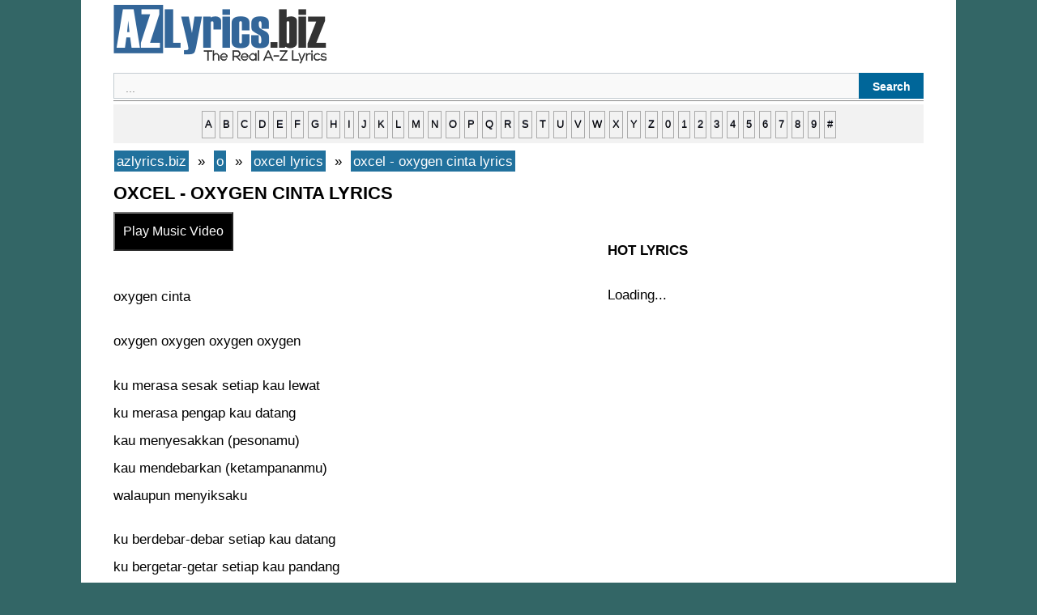

--- FILE ---
content_type: text/html; charset=UTF-8
request_url: https://azlyrics.biz/o/oxcel-lyrics/oxcel-oxygen-cinta-lyrics/
body_size: 3073
content:
 
  <!DOCTYPE html><html lang="en-US"><head>
<title>oxcel - oxygen cinta  lyrics | azlyrics.biz</title>
<meta charset="UTF-8" />
<meta name="description" content="oxcel - oxygen cinta  lyrics : oxygen cinta oxygen oxygen oxygen oxygen ku merasa sesak setiap kau lewat ku merasa pengap kau datang kau menyesakkan (pesonamu) kau mendebarkan (ketampananmu) walaupun menyiksaku ku berdebar-debar setiap kau datang ku bergetar-getar setiap kau pandang kau menyesakkan (pesonamu) kau mendebarkan (ketampananmu) walaupun menyiksaku oxygen oxygen cinta bawa padaku oxygen oxygen cinta bawa padaku oxygen oxygen "/>
<meta property="og:type" content="music.song" />
<meta property="og:title" content="oxcel - oxygen cinta  lyrics" />
<meta property="og:description" content="oxcel - oxygen cinta  lyrics : oxygen cinta oxygen oxygen oxygen oxygen ku merasa sesak setiap kau lewat ku merasa pengap kau datang kau menyesakkan (pesonamu) kau mendebarkan (ketampananmu) walaupun menyiksaku ku berdebar-debar setiap kau datang ku bergetar-getar setiap kau pandang kau menyesakkan (pesonamu) kau mendebarkan (ketampananmu) walaupun menyiksaku oxygen oxygen cinta bawa padaku oxygen oxygen cinta bawa padaku oxygen oxygen " />
<meta property="og:url" content="https://azlyrics.biz/o/oxcel-lyrics/oxcel-oxygen-cinta-lyrics/" />
<meta property="og:site_name" content="azlyrics.biz" />
<meta property="og:image" content="https://azlyrics.biz/assets/img/571.jpg" />
<meta name="twitter:card" content="summary" />
<meta name="twitter:title" content="oxcel - oxygen cinta  lyrics" />
<meta name="twitter:description" content="oxcel - oxygen cinta  lyrics : oxygen cinta oxygen oxygen oxygen oxygen ku merasa sesak setiap kau lewat ku merasa pengap kau datang kau menyesakkan (pesonamu) kau mendebarkan (ketampananmu) walaupun menyiksaku ku berdebar-debar setiap kau datang ku bergetar-getar setiap kau pandang kau menyesakkan (pesonamu) kau mendebarkan (ketampananmu) walaupun menyiksaku oxygen oxygen cinta bawa padaku oxygen oxygen cinta bawa padaku oxygen oxygen " />
<meta name="twitter:image" content="https://azlyrics.biz/assets/img/587.jpg" />
<meta property="fb:pages" content="220617925115931" />
<meta property="fb:app_id" content="1985530811496649" />
<meta name="viewport" content="width=device-width" />
<link rel="canonical" href="https://azlyrics.biz/o/oxcel-lyrics/oxcel-oxygen-cinta-lyrics/" />
<link rel="stylesheet" type="text/css" href="https://azlyrics.biz/assets/style.css" media="all" />
<link rel="icon" href="https://azlyrics.biz/assets/favicon.ico" type="image/x-icon" /> 
<link rel="alternate" type="application/rss+xml" title="RSS Feed" href="https://azlyrics.biz/rssfeed/" />
<!-- async -->
<script async src="https://srv.clickfuse.com/ads/ads.js"></script>
<script type="text/javascript">
    //  BIT - azlyrics.biz - FLEX
    window.amplified = window.amplified || { init: [] };
    amplified.init.push(function() {
        amplified.setParams({
            artist: "oxcel",
            song: "oxygen cinta",
        });
        amplified.pushAdUnit(100006537);
        amplified.run();
    });
</script>
</head><body class="single single-post postid-azlyricsbiz single-format-standard"><div id="page" class="hfeed site"><div id="main" class="site-main"><div id="primary" class="content-area"><div id="content" class="site-content" role="main"> <article id="post-azlyricsbiz" class="post-azlyricsbiz post type-post status-publish format-standard hentry"> <header class="entry-header"></header><div class="entry-content"><a href="https://azlyrics.biz/" title="azlyrics.biz" ><img src="https://azlyrics.biz/assets/logo.png" alt="azlyrics.biz" width="263" height="73"/></a>
<div id='search-box'><form action='https://azlyrics.biz/results/' id='search-form' method='get' target='_top'> <input id='search-text' name='q' placeholder='...' type='text'/> <button id='search-button' type='submit'><span>Search</span></button></form></div><hr>
<div id="ndelek">
<div style="text-transform: lowercase; background-color: #f2f2f2; border: 1px solid #f2f2f2; display: block; padding: 5px; text-align: center; width: auto;"><a href="https://azlyrics.biz/a/">a</a> <a href="https://azlyrics.biz/b/">b</a> <a href="https://azlyrics.biz/c/">c</a> <a href="https://azlyrics.biz/d/">d</a> <a href="https://azlyrics.biz/e/">e</a> <a href="https://azlyrics.biz/f/">f</a> <a href="https://azlyrics.biz/g/">g</a> <a href="https://azlyrics.biz/h/">h</a> <a href="https://azlyrics.biz/i/">i</a> <a href="https://azlyrics.biz/j/">j</a> <a href="https://azlyrics.biz/k/">k</a> <a href="https://azlyrics.biz/l/">l</a> <a href="https://azlyrics.biz/m/">m</a> <a href="https://azlyrics.biz/n/">n</a> <a href="https://azlyrics.biz/o/">o</a> <a href="https://azlyrics.biz/p/">p</a> <a href="https://azlyrics.biz/q/">q</a> <a href="https://azlyrics.biz/r/">r</a> <a href="https://azlyrics.biz/s/">s</a> <a href="https://azlyrics.biz/t/">t</a> <a href="https://azlyrics.biz/u/">u</a> <a href="https://azlyrics.biz/v/">v</a> <a href="https://azlyrics.biz/w/">w</a> <a href="https://azlyrics.biz/x/">x</a> <a href="https://azlyrics.biz/y/">y</a> <a href="https://azlyrics.biz/z/">z</a> <a href="https://azlyrics.biz/0/"> 0</a> <a href="https://azlyrics.biz/1/">1</a> <a href="https://azlyrics.biz/2/">2</a> <a href="https://azlyrics.biz/3/">3</a> <a href="https://azlyrics.biz/4/">4</a> <a href="https://azlyrics.biz/5/">5</a> <a href="https://azlyrics.biz/6/">6</a> <a href="https://azlyrics.biz/7/">7</a> <a href="https://azlyrics.biz/8/">8</a> <a href="https://azlyrics.biz/9/">9</a> <a href="https://azlyrics.biz/other/">#</a></div>
</div>
<div id="xcontent">
<ul class="breadcrumbs" itemscope itemtype="https://schema.org/BreadcrumbList">
<li class="breadcrumbs" itemprop="itemListElement" itemscope itemtype="https://schema.org/ListItem">
<a itemtype="https://schema.org/Thing" itemprop="item" href="https://azlyrics.biz/">
<span itemprop="name">azlyrics.biz</span></a>
<meta itemprop="position" content="1" />
</li>
&nbsp;»&nbsp;
<li  class="breadcrumbs" itemprop="itemListElement" itemscope itemtype="https://schema.org/ListItem">
<a itemtype="https://schema.org/Thing" itemprop="item" href="https://azlyrics.biz/o/">
<span itemprop="name">o</span></a>
<meta itemprop="position" content="2" />
</li>
&nbsp;»&nbsp;
<li  class="breadcrumbs" itemprop="itemListElement" itemscope itemtype="https://schema.org/ListItem">
<a itemtype="https://schema.org/Thing" itemprop="item" href="https://azlyrics.biz/o/oxcel-lyrics/">
<span itemprop="name">oxcel lyrics</span></a>
<meta itemprop="position" content="3" />
</li>
&nbsp;»&nbsp;
<li  class="breadcrumbs" itemprop="itemListElement" itemscope itemtype="https://schema.org/ListItem">
<a itemtype="https://schema.org/Thing" itemprop="item" href="https://azlyrics.biz/o/oxcel-lyrics/oxcel-oxygen-cinta-lyrics/">
<span itemprop="name">oxcel - oxygen cinta  lyrics</span></a>
<meta itemprop="position" content="4" />
</li>
</ul>
<h1 class="entry-title">oxcel - oxygen cinta  lyrics</h1>
<button id='lihatvideo'>Play Music Video</button>
<div id='waitgan'><span style="color:blue;font-weight:bold">Loading...</span></div> 
<div id='hasilvideo'></div> 
<br>
<script>
/* TFP - AZLyrics.biz - Above */
(function() {
	var opts = {
		artist: "oxcel",
		song: "oxygen cinta",
		adunit_id: 100003545,
		div_id: "cf_async_" + Math.floor((Math.random() * 999999999))
	};
	document.write('<div id="'+opts.div_id+'"></div>');var c=function(){cf.showAsyncAd(opts)};if(typeof window.cf !== 'undefined')c();else{cf_async=!0;var r=document.createElement("script"),s=document.getElementsByTagName("script")[0];r.async=!0;r.src="//srv.clickfuse.com/showads/showad.js";r.readyState?r.onreadystatechange=function(){if("loaded"==r.readyState||"complete"==r.readyState)r.onreadystatechange=null,c()}:r.onload=c;s.parentNode.insertBefore(r,s)};
})();
</script>
<div id="amplified_100006537"></div>
		<div id="konten"></div><p>oxygen cinta</p>
<p>oxygen oxygen oxygen oxygen</p>
<p>ku merasa sesak setiap kau lewat<br />
ku merasa pengap kau datang<br />
kau menyesakkan (pesonamu)<br />
kau mendebarkan (ketampananmu)<br />
walaupun menyiksaku</p>
<p>ku berdebar-debar setiap kau datang<br />
ku bergetar-getar setiap kau pandang<br />
kau menyesakkan (pesonamu)<br />
kau mendebarkan (ketampananmu)<br />
walaupun menyiksaku</p>
<p>oxygen oxygen cinta bawa padaku<br />
oxygen oxygen cinta bawa padaku<br />
oxygen oxygen cinta bawa padaku sekarang</p>
<p>oh ku merasa sesak setiap kau lewat<br />
oh ku merasa pengap kau datang<br />
kau menyesakkan (pesonamu)<br />
kau mendebarkan (ketampananmu)<br />
walaupun menyiksaku</p>
<p>oxygen oxygen cinta bawa padaku<br />
oxygen oxygen cinta bawa padaku<br />
oxygen oxygen cinta bawa padaku sekarang</p>
<p>kau tekan dadaku dengan gayamu<br />
kau himpit nafasku, ku perlu<br />
oxygen oxygen oxygen oxygen<br />
kau menyesakkan (pesonamu)<br />
kau mendebarkan (ketampananmu)<br />
walaupun menyiksaku</p>
<p>oxygen oxygen cinta bawa padaku<br />
oxygen oxygen cinta bawa padaku<br />
oxygen oxygen cinta bawa padaku<br />
oxygen oxygen cinta bawa padaku<br />
oxygen oxygen cinta bawa padaku sekarang</p>
<div id="konten"></div>
<br>
<script>
/* TFP - AZLyrics.biz - Below */
(function() {
	var opts = {
		artist: "oxcel",
		song: "oxygen cinta",
		adunit_id: 100003546,
		div_id: "cf_async_" + Math.floor((Math.random() * 999999999))
	};
	document.write('<div id="'+opts.div_id+'"></div>');var c=function(){cf.showAsyncAd(opts)};if(typeof window.cf !== 'undefined')c();else{cf_async=!0;var r=document.createElement("script"),s=document.getElementsByTagName("script")[0];r.async=!0;r.src="//srv.clickfuse.com/showads/showad.js";r.readyState?r.onreadystatechange=function(){if("loaded"==r.readyState||"complete"==r.readyState)r.onreadystatechange=null,c()}:r.onload=c;s.parentNode.insertBefore(r,s)};
})();
</script><br>
<div class="breadcrumbs">
<div id="penyanyine"></div>
<p><b>- <a href="https://azlyrics.biz/o/oxcel-lyrics/">oxcel lyrics</a></b></p>
<div id="penyanyine"></div>
</div>
<div id="siteloader"></div>
<p><strong>Random Lyrics</strong></p>
<div id="bacamore"></div>
<ul>
<li><a href="https://azlyrics.biz/p/peterpan-lyrics/peterpan-sally-sendiri-lyrics/">peterpan - sally sendiri  lyrics</a></li>
		<li><a href="https://azlyrics.biz/y/yunika-lyrics/yunika-melukis-mimpi-feat-teza-sumendra-lyrics/">yunika - melukis mimpi (feat. teza sumendra)  lyrics</a></li>
		<li><a href="https://azlyrics.biz/z/zara-q-lyrics/zara-q-kiss-me-now-lyrics/">zara q - kiss me now  lyrics</a></li>
		<li><a href="https://azlyrics.biz/p/padepu-lyrics/padepu-kedewasaan-cinta-lyrics/">padepu - kedewasaan cinta  lyrics</a></li>
		<li><a href="https://azlyrics.biz/r/rano-karno-lyrics/rano-karno-kusambut-ramadhan-lyrics/">rano karno - kusambut ramadhan  lyrics</a></li>
		<li><a href="https://azlyrics.biz/s/sahrul-gunawan-lyrics/sahrul-gunawan-janji-lyrics/">sahrul gunawan - janji  lyrics</a></li>
		<li><a href="https://azlyrics.biz/b/basejam-lyrics/basejam-doamu-ibu-lyrics/">basejam - doamu ibu  lyrics</a></li>
		<li><a href="https://azlyrics.biz/m/miranda-lyrics/miranda-berserah-lyrics/">miranda - berserah  lyrics</a></li>
		<li><a href="https://azlyrics.biz/t/tiara-zulfa-lyrics/tiara-zulfa-asik-asik-aja-lyrics/">tiara zulfa - asik-asik aja  lyrics</a></li>
		<li><a href="https://azlyrics.biz/j/jiung-lyrics/jiung-kalo-tiba-waktunya-lyrics/">jiung - kalo tiba waktunya  lyrics</a></li>
		</ul>
<div id="bacamore"></div>
</div>
<div id="xsidebar">
<div id="banner2"></div>
<p><strong>HOT LYRICS</strong></p>
<div id="popularwidget">Loading...</div>
</div>
</div><footer class="entry-meta"></footer> </article></div></div></div><footer id="colophon" class="site-footer" role="contentinfo"><hr>
 <strong> <a href="https://azlyrics.biz"> AZ Lyrics</a>   • <a href="https://azlyrics.biz/contact-us/"> Contact</a> • <a href="https://azlyrics.biz/submit-correct-lyrics/"> Submit / Correct Lyrics</a> • <a href="https://azlyrics.biz/privacy-policy"> Privacy Policy</a> • <a rel="nofollow" target="_blank" href="https://www.facebook.com/azlyricsbiz/">Facebook</a> | <a href="/rssfeed/"> RSS Feed </a> - <a href="https://azlyrics.biz/sitemap/">Sitemap</a></strong> 
<div class="site-info"></div> </footer></div>
<script src="https://cdnjs.cloudflare.com/ajax/libs/jquery/3.6.0/jquery.min.js"></script>
<script>
$('#lihatvideo').on('click',function(){
$('#hasilvideo').load('https://azlyrics.biz/sakuduku/yt.php?lagune=oxcel-oxygen-cinta');
});
$(document).ready(function () {
	$("#waitgan").hide();
	$("#lihatvideo").click(AlertSave);
});
function AlertSave() {
$("#waitgan").fadeIn("slow").delay(3000).fadeOut("slow");
$("#lihatvideo").fadeIn("slow").delay(10).fadeOut("slow");
}
</script> 
<script>
$(function(){
$('#siteloader').load('https://azlyrics.biz/sakuduku/');
});
</script>
</body></html>
